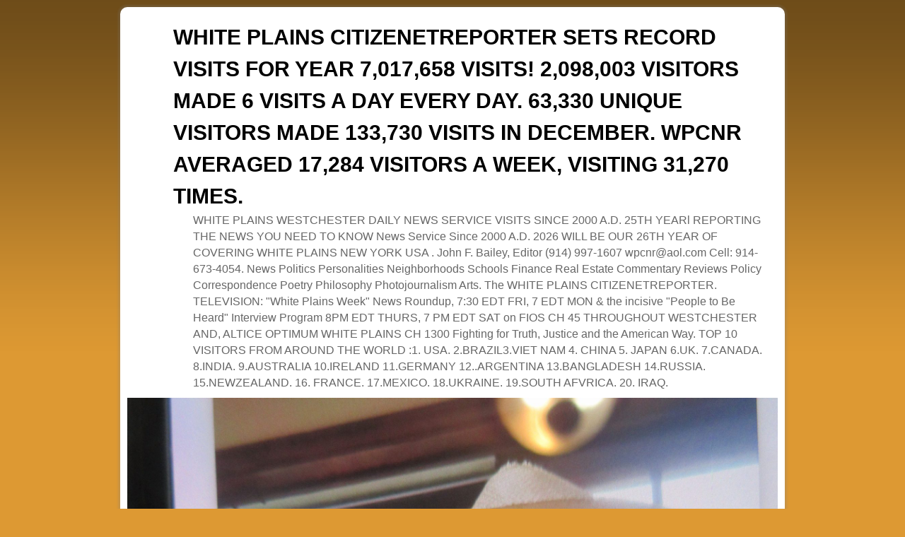

--- FILE ---
content_type: text/html; charset=UTF-8
request_url: https://whiteplainscnr.com/2004/05/18/
body_size: 48917
content:
<!DOCTYPE html>
<!--[if IE 7]>	<html id="ie7" lang="en-US"> <![endif]-->
<!--[if IE 8]>	<html id="ie8" lang="en-US"> <![endif]-->
<!--[if IE 9]>	<html id="ie9" lang="en-US"> <![endif]-->
<!--[if !(IE 6) | !(IE 7) | !(IE 8) ] | !(IE 9) ><!-->	<html lang="en-US"> <!--<![endif]-->
<head>
<meta charset="UTF-8" />
<meta name='viewport' content='width=device-width' />
<title>2004  May  18 | WHITE PLAINS CITIZENETREPORTER SETS RECORD VISITS FOR YEAR 7,017,658  VISITS! 2,098,003 VISITORS MADE 6 VISITS A DAY EVERY DAY.   63,330  UNIQUE VISITORS MADE 133,730 VISITS IN DECEMBER.  WPCNR AVERAGED 17,284 VISITORS A WEEK, VISITING 31,270 TIMES.</title>

<link rel="profile" href="http://gmpg.org/xfn/11" />
<link rel="pingback" href="https://whiteplainscnr.com/wp/xmlrpc.php" />
<!--[if lt IE 9]>
<script src="https://whiteplainscnr.com/wp/wp-content/themes/aspen/js/html5.js" type="text/javascript"></script>
<![endif]-->

<script type="text/javascript">var aspenIsStacked=true;var aspenThemeWidth=940;var aspenMenuThreshold=640;var aspenHideMenuBar=false;var aspenUseSuperfish=false;</script>
<meta name='robots' content='max-image-preview:large' />
<link rel="alternate" type="application/rss+xml" title="WHITE PLAINS CITIZENETREPORTER SETS RECORD VISITS FOR YEAR 7,017,658  VISITS! 2,098,003 VISITORS MADE 6 VISITS A DAY EVERY DAY.   63,330  UNIQUE VISITORS MADE 133,730 VISITS IN DECEMBER.  WPCNR AVERAGED 17,284 VISITORS A WEEK, VISITING 31,270 TIMES. &raquo; Feed" href="https://whiteplainscnr.com/feed/" />
<link rel="alternate" type="application/rss+xml" title="WHITE PLAINS CITIZENETREPORTER SETS RECORD VISITS FOR YEAR 7,017,658  VISITS! 2,098,003 VISITORS MADE 6 VISITS A DAY EVERY DAY.   63,330  UNIQUE VISITORS MADE 133,730 VISITS IN DECEMBER.  WPCNR AVERAGED 17,284 VISITORS A WEEK, VISITING 31,270 TIMES. &raquo; Comments Feed" href="https://whiteplainscnr.com/comments/feed/" />
<style id='wp-img-auto-sizes-contain-inline-css' type='text/css'>
img:is([sizes=auto i],[sizes^="auto," i]){contain-intrinsic-size:3000px 1500px}
/*# sourceURL=wp-img-auto-sizes-contain-inline-css */
</style>
<link rel='stylesheet' id='aspen-main-style-sheet-css' href='https://whiteplainscnr.com/wp/wp-content/themes/aspen/style.min.css?ver=1.0' type='text/css' media='all' />
<link rel='stylesheet' id='aspen-mobile-style-sheet-css' href='https://whiteplainscnr.com/wp/wp-content/themes/aspen/style-mobile.min.css?ver=1.0' type='text/css' media='all' />
<style id='wp-emoji-styles-inline-css' type='text/css'>

	img.wp-smiley, img.emoji {
		display: inline !important;
		border: none !important;
		box-shadow: none !important;
		height: 1em !important;
		width: 1em !important;
		margin: 0 0.07em !important;
		vertical-align: -0.1em !important;
		background: none !important;
		padding: 0 !important;
	}
/*# sourceURL=wp-emoji-styles-inline-css */
</style>
<style id='wp-block-library-inline-css' type='text/css'>
:root{--wp-block-synced-color:#7a00df;--wp-block-synced-color--rgb:122,0,223;--wp-bound-block-color:var(--wp-block-synced-color);--wp-editor-canvas-background:#ddd;--wp-admin-theme-color:#007cba;--wp-admin-theme-color--rgb:0,124,186;--wp-admin-theme-color-darker-10:#006ba1;--wp-admin-theme-color-darker-10--rgb:0,107,160.5;--wp-admin-theme-color-darker-20:#005a87;--wp-admin-theme-color-darker-20--rgb:0,90,135;--wp-admin-border-width-focus:2px}@media (min-resolution:192dpi){:root{--wp-admin-border-width-focus:1.5px}}.wp-element-button{cursor:pointer}:root .has-very-light-gray-background-color{background-color:#eee}:root .has-very-dark-gray-background-color{background-color:#313131}:root .has-very-light-gray-color{color:#eee}:root .has-very-dark-gray-color{color:#313131}:root .has-vivid-green-cyan-to-vivid-cyan-blue-gradient-background{background:linear-gradient(135deg,#00d084,#0693e3)}:root .has-purple-crush-gradient-background{background:linear-gradient(135deg,#34e2e4,#4721fb 50%,#ab1dfe)}:root .has-hazy-dawn-gradient-background{background:linear-gradient(135deg,#faaca8,#dad0ec)}:root .has-subdued-olive-gradient-background{background:linear-gradient(135deg,#fafae1,#67a671)}:root .has-atomic-cream-gradient-background{background:linear-gradient(135deg,#fdd79a,#004a59)}:root .has-nightshade-gradient-background{background:linear-gradient(135deg,#330968,#31cdcf)}:root .has-midnight-gradient-background{background:linear-gradient(135deg,#020381,#2874fc)}:root{--wp--preset--font-size--normal:16px;--wp--preset--font-size--huge:42px}.has-regular-font-size{font-size:1em}.has-larger-font-size{font-size:2.625em}.has-normal-font-size{font-size:var(--wp--preset--font-size--normal)}.has-huge-font-size{font-size:var(--wp--preset--font-size--huge)}.has-text-align-center{text-align:center}.has-text-align-left{text-align:left}.has-text-align-right{text-align:right}.has-fit-text{white-space:nowrap!important}#end-resizable-editor-section{display:none}.aligncenter{clear:both}.items-justified-left{justify-content:flex-start}.items-justified-center{justify-content:center}.items-justified-right{justify-content:flex-end}.items-justified-space-between{justify-content:space-between}.screen-reader-text{border:0;clip-path:inset(50%);height:1px;margin:-1px;overflow:hidden;padding:0;position:absolute;width:1px;word-wrap:normal!important}.screen-reader-text:focus{background-color:#ddd;clip-path:none;color:#444;display:block;font-size:1em;height:auto;left:5px;line-height:normal;padding:15px 23px 14px;text-decoration:none;top:5px;width:auto;z-index:100000}html :where(.has-border-color){border-style:solid}html :where([style*=border-top-color]){border-top-style:solid}html :where([style*=border-right-color]){border-right-style:solid}html :where([style*=border-bottom-color]){border-bottom-style:solid}html :where([style*=border-left-color]){border-left-style:solid}html :where([style*=border-width]){border-style:solid}html :where([style*=border-top-width]){border-top-style:solid}html :where([style*=border-right-width]){border-right-style:solid}html :where([style*=border-bottom-width]){border-bottom-style:solid}html :where([style*=border-left-width]){border-left-style:solid}html :where(img[class*=wp-image-]){height:auto;max-width:100%}:where(figure){margin:0 0 1em}html :where(.is-position-sticky){--wp-admin--admin-bar--position-offset:var(--wp-admin--admin-bar--height,0px)}@media screen and (max-width:600px){html :where(.is-position-sticky){--wp-admin--admin-bar--position-offset:0px}}

/*# sourceURL=wp-block-library-inline-css */
</style><style id='global-styles-inline-css' type='text/css'>
:root{--wp--preset--aspect-ratio--square: 1;--wp--preset--aspect-ratio--4-3: 4/3;--wp--preset--aspect-ratio--3-4: 3/4;--wp--preset--aspect-ratio--3-2: 3/2;--wp--preset--aspect-ratio--2-3: 2/3;--wp--preset--aspect-ratio--16-9: 16/9;--wp--preset--aspect-ratio--9-16: 9/16;--wp--preset--color--black: #000000;--wp--preset--color--cyan-bluish-gray: #abb8c3;--wp--preset--color--white: #ffffff;--wp--preset--color--pale-pink: #f78da7;--wp--preset--color--vivid-red: #cf2e2e;--wp--preset--color--luminous-vivid-orange: #ff6900;--wp--preset--color--luminous-vivid-amber: #fcb900;--wp--preset--color--light-green-cyan: #7bdcb5;--wp--preset--color--vivid-green-cyan: #00d084;--wp--preset--color--pale-cyan-blue: #8ed1fc;--wp--preset--color--vivid-cyan-blue: #0693e3;--wp--preset--color--vivid-purple: #9b51e0;--wp--preset--gradient--vivid-cyan-blue-to-vivid-purple: linear-gradient(135deg,rgb(6,147,227) 0%,rgb(155,81,224) 100%);--wp--preset--gradient--light-green-cyan-to-vivid-green-cyan: linear-gradient(135deg,rgb(122,220,180) 0%,rgb(0,208,130) 100%);--wp--preset--gradient--luminous-vivid-amber-to-luminous-vivid-orange: linear-gradient(135deg,rgb(252,185,0) 0%,rgb(255,105,0) 100%);--wp--preset--gradient--luminous-vivid-orange-to-vivid-red: linear-gradient(135deg,rgb(255,105,0) 0%,rgb(207,46,46) 100%);--wp--preset--gradient--very-light-gray-to-cyan-bluish-gray: linear-gradient(135deg,rgb(238,238,238) 0%,rgb(169,184,195) 100%);--wp--preset--gradient--cool-to-warm-spectrum: linear-gradient(135deg,rgb(74,234,220) 0%,rgb(151,120,209) 20%,rgb(207,42,186) 40%,rgb(238,44,130) 60%,rgb(251,105,98) 80%,rgb(254,248,76) 100%);--wp--preset--gradient--blush-light-purple: linear-gradient(135deg,rgb(255,206,236) 0%,rgb(152,150,240) 100%);--wp--preset--gradient--blush-bordeaux: linear-gradient(135deg,rgb(254,205,165) 0%,rgb(254,45,45) 50%,rgb(107,0,62) 100%);--wp--preset--gradient--luminous-dusk: linear-gradient(135deg,rgb(255,203,112) 0%,rgb(199,81,192) 50%,rgb(65,88,208) 100%);--wp--preset--gradient--pale-ocean: linear-gradient(135deg,rgb(255,245,203) 0%,rgb(182,227,212) 50%,rgb(51,167,181) 100%);--wp--preset--gradient--electric-grass: linear-gradient(135deg,rgb(202,248,128) 0%,rgb(113,206,126) 100%);--wp--preset--gradient--midnight: linear-gradient(135deg,rgb(2,3,129) 0%,rgb(40,116,252) 100%);--wp--preset--font-size--small: 13px;--wp--preset--font-size--medium: 20px;--wp--preset--font-size--large: 36px;--wp--preset--font-size--x-large: 42px;--wp--preset--spacing--20: 0.44rem;--wp--preset--spacing--30: 0.67rem;--wp--preset--spacing--40: 1rem;--wp--preset--spacing--50: 1.5rem;--wp--preset--spacing--60: 2.25rem;--wp--preset--spacing--70: 3.38rem;--wp--preset--spacing--80: 5.06rem;--wp--preset--shadow--natural: 6px 6px 9px rgba(0, 0, 0, 0.2);--wp--preset--shadow--deep: 12px 12px 50px rgba(0, 0, 0, 0.4);--wp--preset--shadow--sharp: 6px 6px 0px rgba(0, 0, 0, 0.2);--wp--preset--shadow--outlined: 6px 6px 0px -3px rgb(255, 255, 255), 6px 6px rgb(0, 0, 0);--wp--preset--shadow--crisp: 6px 6px 0px rgb(0, 0, 0);}:where(.is-layout-flex){gap: 0.5em;}:where(.is-layout-grid){gap: 0.5em;}body .is-layout-flex{display: flex;}.is-layout-flex{flex-wrap: wrap;align-items: center;}.is-layout-flex > :is(*, div){margin: 0;}body .is-layout-grid{display: grid;}.is-layout-grid > :is(*, div){margin: 0;}:where(.wp-block-columns.is-layout-flex){gap: 2em;}:where(.wp-block-columns.is-layout-grid){gap: 2em;}:where(.wp-block-post-template.is-layout-flex){gap: 1.25em;}:where(.wp-block-post-template.is-layout-grid){gap: 1.25em;}.has-black-color{color: var(--wp--preset--color--black) !important;}.has-cyan-bluish-gray-color{color: var(--wp--preset--color--cyan-bluish-gray) !important;}.has-white-color{color: var(--wp--preset--color--white) !important;}.has-pale-pink-color{color: var(--wp--preset--color--pale-pink) !important;}.has-vivid-red-color{color: var(--wp--preset--color--vivid-red) !important;}.has-luminous-vivid-orange-color{color: var(--wp--preset--color--luminous-vivid-orange) !important;}.has-luminous-vivid-amber-color{color: var(--wp--preset--color--luminous-vivid-amber) !important;}.has-light-green-cyan-color{color: var(--wp--preset--color--light-green-cyan) !important;}.has-vivid-green-cyan-color{color: var(--wp--preset--color--vivid-green-cyan) !important;}.has-pale-cyan-blue-color{color: var(--wp--preset--color--pale-cyan-blue) !important;}.has-vivid-cyan-blue-color{color: var(--wp--preset--color--vivid-cyan-blue) !important;}.has-vivid-purple-color{color: var(--wp--preset--color--vivid-purple) !important;}.has-black-background-color{background-color: var(--wp--preset--color--black) !important;}.has-cyan-bluish-gray-background-color{background-color: var(--wp--preset--color--cyan-bluish-gray) !important;}.has-white-background-color{background-color: var(--wp--preset--color--white) !important;}.has-pale-pink-background-color{background-color: var(--wp--preset--color--pale-pink) !important;}.has-vivid-red-background-color{background-color: var(--wp--preset--color--vivid-red) !important;}.has-luminous-vivid-orange-background-color{background-color: var(--wp--preset--color--luminous-vivid-orange) !important;}.has-luminous-vivid-amber-background-color{background-color: var(--wp--preset--color--luminous-vivid-amber) !important;}.has-light-green-cyan-background-color{background-color: var(--wp--preset--color--light-green-cyan) !important;}.has-vivid-green-cyan-background-color{background-color: var(--wp--preset--color--vivid-green-cyan) !important;}.has-pale-cyan-blue-background-color{background-color: var(--wp--preset--color--pale-cyan-blue) !important;}.has-vivid-cyan-blue-background-color{background-color: var(--wp--preset--color--vivid-cyan-blue) !important;}.has-vivid-purple-background-color{background-color: var(--wp--preset--color--vivid-purple) !important;}.has-black-border-color{border-color: var(--wp--preset--color--black) !important;}.has-cyan-bluish-gray-border-color{border-color: var(--wp--preset--color--cyan-bluish-gray) !important;}.has-white-border-color{border-color: var(--wp--preset--color--white) !important;}.has-pale-pink-border-color{border-color: var(--wp--preset--color--pale-pink) !important;}.has-vivid-red-border-color{border-color: var(--wp--preset--color--vivid-red) !important;}.has-luminous-vivid-orange-border-color{border-color: var(--wp--preset--color--luminous-vivid-orange) !important;}.has-luminous-vivid-amber-border-color{border-color: var(--wp--preset--color--luminous-vivid-amber) !important;}.has-light-green-cyan-border-color{border-color: var(--wp--preset--color--light-green-cyan) !important;}.has-vivid-green-cyan-border-color{border-color: var(--wp--preset--color--vivid-green-cyan) !important;}.has-pale-cyan-blue-border-color{border-color: var(--wp--preset--color--pale-cyan-blue) !important;}.has-vivid-cyan-blue-border-color{border-color: var(--wp--preset--color--vivid-cyan-blue) !important;}.has-vivid-purple-border-color{border-color: var(--wp--preset--color--vivid-purple) !important;}.has-vivid-cyan-blue-to-vivid-purple-gradient-background{background: var(--wp--preset--gradient--vivid-cyan-blue-to-vivid-purple) !important;}.has-light-green-cyan-to-vivid-green-cyan-gradient-background{background: var(--wp--preset--gradient--light-green-cyan-to-vivid-green-cyan) !important;}.has-luminous-vivid-amber-to-luminous-vivid-orange-gradient-background{background: var(--wp--preset--gradient--luminous-vivid-amber-to-luminous-vivid-orange) !important;}.has-luminous-vivid-orange-to-vivid-red-gradient-background{background: var(--wp--preset--gradient--luminous-vivid-orange-to-vivid-red) !important;}.has-very-light-gray-to-cyan-bluish-gray-gradient-background{background: var(--wp--preset--gradient--very-light-gray-to-cyan-bluish-gray) !important;}.has-cool-to-warm-spectrum-gradient-background{background: var(--wp--preset--gradient--cool-to-warm-spectrum) !important;}.has-blush-light-purple-gradient-background{background: var(--wp--preset--gradient--blush-light-purple) !important;}.has-blush-bordeaux-gradient-background{background: var(--wp--preset--gradient--blush-bordeaux) !important;}.has-luminous-dusk-gradient-background{background: var(--wp--preset--gradient--luminous-dusk) !important;}.has-pale-ocean-gradient-background{background: var(--wp--preset--gradient--pale-ocean) !important;}.has-electric-grass-gradient-background{background: var(--wp--preset--gradient--electric-grass) !important;}.has-midnight-gradient-background{background: var(--wp--preset--gradient--midnight) !important;}.has-small-font-size{font-size: var(--wp--preset--font-size--small) !important;}.has-medium-font-size{font-size: var(--wp--preset--font-size--medium) !important;}.has-large-font-size{font-size: var(--wp--preset--font-size--large) !important;}.has-x-large-font-size{font-size: var(--wp--preset--font-size--x-large) !important;}
/*# sourceURL=global-styles-inline-css */
</style>

<style id='classic-theme-styles-inline-css' type='text/css'>
/*! This file is auto-generated */
.wp-block-button__link{color:#fff;background-color:#32373c;border-radius:9999px;box-shadow:none;text-decoration:none;padding:calc(.667em + 2px) calc(1.333em + 2px);font-size:1.125em}.wp-block-file__button{background:#32373c;color:#fff;text-decoration:none}
/*# sourceURL=/wp-includes/css/classic-themes.min.css */
</style>
<script type="text/javascript" src="https://whiteplainscnr.com/wp/wp-includes/js/jquery/jquery.min.js?ver=3.7.1" id="jquery-core-js"></script>
<script type="text/javascript" src="https://whiteplainscnr.com/wp/wp-includes/js/jquery/jquery-migrate.min.js?ver=3.4.1" id="jquery-migrate-js"></script>
<script type="text/javascript" id="aspenJSLib-js-extra">
/* <![CDATA[ */
var aspen_menu_params = {"selector":"li:has(ul) \u003E a","selector_leaf":"li li li:not(:has(ul)) \u003E a"};
//# sourceURL=aspenJSLib-js-extra
/* ]]> */
</script>
<script type="text/javascript" src="https://whiteplainscnr.com/wp/wp-content/themes/aspen/js/aspenjslib.min.js?ver=1.0" id="aspenJSLib-js"></script>
<link rel="https://api.w.org/" href="https://whiteplainscnr.com/wp-json/" /><link rel="EditURI" type="application/rsd+xml" title="RSD" href="https://whiteplainscnr.com/wp/xmlrpc.php?rsd" />
<meta name="generator" content="WordPress 6.9" />
<!-- Analytics by WP-Statistics v13.1.3 - https://wp-statistics.com/ -->

<!-- This site is using Aspen 1.0 (57) subtheme: Orange -->
<style type="text/css">
/* Aspen styles - Version 57 */
a {color:#000000;}
a:visited {color:#000000;}
a:hover {color:#EA7521;}
.entry-title a {color:#000000;}
.entry-title a:visited {color:#000000;}
.entry-meta a, .entry-utility a {color:#AE927D;}
.entry-meta a:visited, .entry-utility a:visited {color:#AE927D;}
.entry-meta a:hover, .entry-utility a:hover {color:#EA7521;}
.widget-area a {color:#000000;}
.widget-area a:visited {color:#000000;}
.widget-area a:hover {color:#EA7521;}
#wrapper, #branding, #colophon, .commentlist li.comment, #respond, #primary-widget-area,#right-widget-area,#left-widget-area,.sidebar_top,.sidebar_bottom,.sidebar_extra,#first,#second,#third,#fourth,.mobile_widget_area {-moz-border-radius: 10px; -webkit-border-radius: 10px; border-radius: 10px;}
#sidebar_wrap_right.right-1-col,#sidebar_wrap_right.right-2-col,#sidebar_wrap_right.right-2-col-bottom,
#sidebar_wrap_left.left-1-col,#sidebar_wrap_left.left-2-col,#sidebar_wrap_left.left-2-col-bottom,#sidebar_wrap_left,#sidebar_wrap_right
{-moz-border-radius: 10px; -webkit-border-radius: 10px; border-radius: 10px;}
.commentlist li.comment .comment-meta {-moz-border-radius-topleft: 7px; -moz-border-radius-topright: 7px;
 -webkit-border-top-left-radius: 7px; -webkit-border-top-right-radius: 7px; border-top-left-radius: 7px; border-top-right-radius: 7px;}
#access {-moz-border-radius-bottomleft: 7px; -moz-border-radius-bottomright: 7px;
 -webkit-border-bottom-left-radius: 7px; -webkit-border-bottom-right-radius: 7px;border-bottom-left-radius: 7px; border-bottom-right-radius: 7px;}
#access2 {-moz-border-radius-topleft: 7px; -moz-border-radius-topright: 7px;
 -webkit-border-top-left-radius: 7px; -webkit-border-top-right-radius: 7px;border-top-left-radius: 7px; border-top-right-radius: 7px;}
body {background-image: url(/wp/wp-content/themes/aspen/images/gr.png); background-attachment: scroll; background-repeat: repeat-x;}
#wrapper {-webkit-box-shadow: 0 0 3px 3px rgba(0,0,0,0.25); -moz-box-shadow: 0 0 3px 3px rgba(0,0,0,0.25); box-shadow: 0 0 3px 3px rgba(127,127,127,0.25);}
#wrapper{max-width:940px;}
#wrapper {padding: 10px;}
#primary-widget-area,.mobile_widget_area {background-color:#EBEBEB;}
#primary-widget-area,.mobile_widget_area{margin-bottom:10px;}
#right-widget-area {background-color:#FFFFFF;}
#right-widget-area{margin-bottom:10px;}
#left-widget-area {background-color:#EBEBEB;}
#left-widget-area{margin-bottom:10px;}
.sidebar_top {background-color:#FFFFFF;}
.sidebar_top{margin-bottom:10px;}
.sidebar_bottom {background-color:#FFFFFF;}
.widget{margin-bottom:10px;}
.sidebar_top,.sidebar_extra {margin-left: 5.000%;margin-right: 5.000%;}
.sidebar_bottom {margin-left: 5.000%;margin-right: 5.000%;}
.widget-area {padding: 10px 10px 0px 10px;}
.widget {margin-bottom: 10px;}
#container_wrap.right-1-col{width:75.000%;} #sidebar_wrap_right.right-1-col{width:25.000%;}
#container_wrap.right-2-col,#container_wrap.right-2-col-bottom{width:67.000%;} #sidebar_wrap_right.right-2-col,#sidebar_wrap_right.right-2-col-bottom{width:33.000%;}
#container_wrap.left-1-col{width:75.000%;} #sidebar_wrap_left.left-1-col{width:25.000%;}
#container_wrap.left-2-col,#container_wrap.left-2-col-bottom{width:67.000%;} #sidebar_wrap_left.left-2-col,#sidebar_wrap_left.left-2-col-bottom{width:33.000%;}
#container_wrap{width:66.000%;} #sidebar_wrap_left{width:17.000%;} #sidebar_wrap_right{width:17.000%;}
#sidebar_wrap_2_left_left, #sidebar_wrap_2_right_left {width:54.000%;margin-right:1%;}
#sidebar_wrap_2_left_right, #sidebar_wrap_2_right_right {width:45.000%;}
body {padding: 10px 10px 10px 10px; }
#main {padding: 0px 0 0 0;}
#site-title {font-size:250.000%;}
#site-description {font-size:133.000%;}
#colophon { border-top: 4px solid #EA7521;  }
#nav-bottom-menu, #nav-top-menu {min-height:38px;}
.menu_bar a {line-height:38px !important;}
.menu_bar ul ul a {line-height:18px !important;}
.menu_bar ul ul {top:38px;}
.menu_bar, .menu_bar a,.menu_bar a:visited,.mobile_menu_bar a {color:#E8E8E8;}
.menu_bar li:hover > a, .menu_bar a:focus {background-color:#FF8024;}
.menu_bar li:hover > a, .menu_bar a:focus {color:#FFFFFF;}
.menu_bar ul ul a {background-color:#CC661C;}
.menu_bar ul ul a,.menu_bar ul ul a:visited {color:#E8E8E8;}
.menu_bar ul ul :hover > a {background-color:#FF8024;}
.menu_bar ul ul :hover > a {color:#FFFFFF;}
.menu_bar, .mobile_menu_bar {background-color:#EA7521;}
.menu_bar {font-size:120%;}
#infobar {padding-top:5px;}
#infobar {padding-bottom:5px;}
#infobar {font-size:110%;}
.mobile-menu-link {border-color:#E8E8E8;}
.menu-vertical {clear:both;background:transparent;margin:0;width:100% !important;overflow:hidden !important;border-bottom:3px solid #E8E8E8;border-top:1px solid #E8E8E8;}
.menu-vertical ul {margin: 0 !important; padding: 0 !important; list-style-type: none !important;  list-style-image:none !important;font-family: inherit;}
.menu-vertical li a, .menu-vertical a:visited {color: #E8E8E8 !important;  background-color: #EA7521 !important;
 display: block !important; padding: 5px 10px !important; text-decoration: none !important;
 border-top:2px solid #E8E8E8;}
.menu-vertical a:hover,.menu-vertical a:focus {color: #FFFFFF !important; background-color: #FF8024 !important;text-decoration: none !important;}
.menu-vertical ul ul li { margin: 0 !important; }
.menu-vertical ul ul a {color: #E8E8E8 !important; background-color: #EA7521 !important;
 display: block !important; padding: 4px 5px 4px 25px !important; text-decoration: none !important;border:0;
 border-top:1px solid #E8E8E8;}
.menu-vertical ul ul a:hover {color: #FFFFFF !important; background-color: #FF8024 !important; text-decoration: none !important;}
.menu-vertical ul ul ul a {padding: 4px 5px 4px 35px !important;}
.menu-vertical ul ul ul ul a {padding: 4px 5px 4px 45px !important;}
.menu-vertical ul ul ul ul ul a {padding: 4px 5px 4px 55px !important;}
.menu_bar .current_page_item > a, .menu_bar .current-menu-item > a, .menu_bar .current-cat > a, .menu_bar .current_page_ancestor > a,.menu-vertical .current_page_item > a, .menu-vertical .current-menu-item > a, .menu-vertical  .current-cat > a, .menu-vertical  .current_page_ancestor > a {color:#FFFFFF !important;}
#content {font-size:120%;}
#content .entry-title {font-size:140%;}
#colophon {font-size:100%;}
.entry-title {border-bottom: 1px solid #EA7521;}
.entry-content,.entry-summary {padding-top:1.500em;}
#content p,#content ul,#content ol {margin-bottom:1.500em;}
#content, .entry-content h1, .entry-content h2 {color:#444444;}
#content h1, #content h2, #content h3, #content h4, #content h5, #content h6, #content dt, #content th,
h1, h2, h3, h4, h5, h6,.entry-author-info h2 {color:#EA7521;}
#content h1.entry-title {color:#EA7521;}
#content img,#author-avatar img,#content img[class*="wp-image-"],img.avatar {-webkit-box-shadow:0 1px 2px #bbb;-moz-box-shadow:0 1px 2px #bbb;box-shadow:0 1px 2px #bbb;}
.wp-caption p.wp-caption-text, #content .gallery .gallery-caption,.entry-attachment .entry-caption {color:#333333;}
.home .sticky, #entry-author-info, #container.page-with-posts .sticky, #container.index-posts .sticky {background-color:#FFDEAD;}
#content .entry-format {color:#BF5F1B;}
.entry-meta, .entry-content label, .entry-utility {color:#888888;}
body {font-size:12px;}
body {font-family:Arial,Helvetica,sans-serif;}
h3#comments-title,h3#reply-title,.menu_bar,.mobile_menu_bar,
#author-info,#infobar,#nav-above, #nav-below,#cancel-comment-reply-link,.form-allowed-tags,
#site-info,#site-title,#wp-calendar,#comments-title,.comment-meta,.comment-body tr th,.comment-body thead th,
.entry-content label,.entry-content tr th,.entry-content thead th,.entry-format,.entry-meta,.entry-title,
.entry-utility,#respond label,.navigation,.page-title,.pingback p,.reply,.widget-title,
.wp-caption-text,input[type=submit] {font-family:Arial,Helvetica,sans-serif;}
body {background-color:#C9651C;}
body {color:#444444;}
#wrapper {background-color:#FFFFFF;}
#main {background-color:#FFFFFF;}
#container {background-color:transparent;}
#content {background-color:#FFFFFF;}
#content p {padding-left:15px;}, #content .post {border-top: 1px dotted #DBD2C4;border-bottom: 1px dotted #C4BCB0;margin-bottom:10px;}
#branding {margin-bottom:-1px}
#colophon {background-color:#E8E8E8;}
hr {background-color:#EA7521;}
input, textarea, ins, pre {background-color:#F0F0F0;}
.widget {color:#404040;}
.widget-title, .widget_search label, #wp-calendar caption {color: #222222;}
.widget-title{font-size:130%;margin-bottom:8px;border-bottom: 1px dotted #C4BCB0;}
#site-title a {color:#000000;}
#site-description {color:#666666;}
/* Aspen Mobile Device Options */
@media only screen and (max-width:768px) and (orientation:portrait) {
}
@media only screen and (max-width:640px) {
}
@media only screen and (max-width: 580px) {
}

/* end Aspen CSS */
</style> <!-- end of main options style section -->


<!--[if lte IE 8]>
<style type="text/css" media="screen">
#content img.size-thumbnail,#content img.size-medium,#content img.size-large,#content img.size-full,#content img.attachment-thumbnail,
#content img.wp-post-image,img.avatar,.format-chat img.format-chat-icon,
#wrapper,#branding,#colophon,#content, #content .post,
#primary-widget-area,#right-widget-area,#left-widget-area,.sidebar_top,.sidebar_bottom,.sidebar_extra,
#first,#second,#third,#fourth,
#commentform input:focus,#commentform textarea:focus,#respond input#submit {
	behavior: url(https://whiteplainscnr.com/wp/wp-content/themes/aspen/js/PIE/PIE.php) !important; position:relative;
}
</style>
<![endif]-->

<!-- End of Aspen options -->
<style type="text/css">.recentcomments a{display:inline !important;padding:0 !important;margin:0 !important;}</style><style type="text/css" id="custom-background-css">
body.custom-background { background-color: #dd9933; }
</style>
	</head>

<body class="archive date custom-background wp-theme-aspen not-logged-in ">
<a href="#page-bottom" id="page-top">&darr;</a> <!-- add custom CSS to use this page-bottom link -->
<div id="wrapper" class="hfeed">
	<header id="branding" role="banner">
	    <div id="site-logo"></div>
	    <div id="site-logo-link" onclick="location.href='https://whiteplainscnr.com/';"></div>

	    <hgroup class="title-description">
	    	<h1 id="site-title"><span><a href="https://whiteplainscnr.com/" title="WHITE PLAINS CITIZENETREPORTER SETS RECORD VISITS FOR YEAR 7,017,658  VISITS! 2,098,003 VISITORS MADE 6 VISITS A DAY EVERY DAY.   63,330  UNIQUE VISITORS MADE 133,730 VISITS IN DECEMBER.  WPCNR AVERAGED 17,284 VISITORS A WEEK, VISITING 31,270 TIMES." rel="home">WHITE PLAINS CITIZENETREPORTER SETS RECORD VISITS FOR YEAR 7,017,658  VISITS! 2,098,003 VISITORS MADE 6 VISITS A DAY EVERY DAY.   63,330  UNIQUE VISITORS MADE 133,730 VISITS IN DECEMBER.  WPCNR AVERAGED 17,284 VISITORS A WEEK, VISITING 31,270 TIMES.</a></span></h1>
			<h2 id="site-description"> WHITE PLAINS WESTCHESTER DAILY NEWS SERVICE VISITS SINCE 2000 A.D. 25TH YEARl REPORTING THE NEWS YOU NEED TO KNOW News Service Since 2000 A.D. 2026 WILL BE OUR 26TH YEAR OF COVERING WHITE PLAINS NEW YORK USA . John F. Bailey, Editor (914) 997-1607 wpcnr@aol.com Cell: 914-673-4054.  News Politics Personalities Neighborhoods Schools Finance Real Estate Commentary Reviews Policy Correspondence Poetry Philosophy Photojournalism Arts. The WHITE PLAINS CITIZENETREPORTER.  TELEVISION:  &quot;White Plains Week&quot;  News Roundup, 7:30 EDT FRI, 7 EDT MON &amp;  the incisive &quot;People to Be Heard&quot; Interview Program 8PM EDT THURS, 7 PM EDT SAT on FIOS CH 45 THROUGHOUT WESTCHESTER AND, ALTICE OPTIMUM WHITE PLAINS CH 1300 Fighting for Truth, Justice and the American Way.  TOP 10 VISITORS FROM AROUND THE WORLD  :1. USA. 2.BRAZIL3.VIET NAM 4. CHINA 5. JAPAN  6.UK. 7.CANADA. 8.INDIA. 9.AUSTRALIA 10.IRELAND 11.GERMANY 12..ARGENTINA 13.BANGLADESH 14.RUSSIA. 15.NEWZEALAND. 16. FRANCE. 17.MEXICO. 18.UKRAINE. 19.SOUTH AFVRICA. 20. IRAQ.</h2>
	    </hgroup>

		<div id="header_image">
			<img src="https://whiteplainscnr.com/wp/wp-content/uploads/2022/06/IMG_5356-scaled.jpg" width="940" height="188" alt="WHITE PLAINS CITIZENETREPORTER SETS RECORD VISITS FOR YEAR 7,017,658  VISITS! 2,098,003 VISITORS MADE 6 VISITS A DAY EVERY DAY.   63,330  UNIQUE VISITORS MADE 133,730 VISITS IN DECEMBER.  WPCNR AVERAGED 17,284 VISITORS A WEEK, VISITING 31,270 TIMES." />
		</div><!-- #header_image -->
	</header><!-- #branding -->
<div id="mobile-bottom-nav" class="mobile_menu_bar" style="padding:5px 10px 5px 10px;clear:both;">
    <div style="margin-bottom:20px;">
<span style="float:left;margin-left:15px;">
    <a href="https://whiteplainscnr.com/" title="WHITE PLAINS CITIZENETREPORTER SETS RECORD VISITS FOR YEAR 7,017,658  VISITS! 2,098,003 VISITORS MADE 6 VISITS A DAY EVERY DAY.   63,330  UNIQUE VISITORS MADE 133,730 VISITS IN DECEMBER.  WPCNR AVERAGED 17,284 VISITORS A WEEK, VISITING 31,270 TIMES." rel="home">Home</a></span>
    <span class="mobile-menu-link"><a href="javascript:void(null);" onclick="aspen_ToggleMenu(document.getElementById('nav-bottom-menu'), this, 'Menu &darr;', 'Menu &uarr;')">Menu &darr;</a></span></div>
</div>
		<div id="nav-bottom-menu"><nav id="access" class="menu_bar" role="navigation">
		<div class="skip-link"><a class="assistive-text" href="#content" title="">Skip to primary content</a></div>
			<div class="skip-link"><a class="assistive-text" href="#primary" title="">Skip to secondary content</a></div>
<div class="menu"><ul>
<li ><a href="https://whiteplainscnr.com/">Home</a></li><li class="page_item page-item-66389"><a href="https://whiteplainscnr.com/january-13/">JANUARY 13</a></li>
<li class="page_item page-item-66387"><a href="https://whiteplainscnr.com/january-13-amercas-health-defenses-continue-to-weaken-your-local-epidemiologist/">JANUARY 13&#8211; AMERCA&#8217;S HEALTH DEFENSES CONTINUE TO WEAKEN: YOUR LOCAL EPIDEMIOLOGIST</a></li>
<li class="page_item page-item-66417"><a href="https://whiteplainscnr.com/january-15-special-children-want-to-be-accepted-too/">JANUARY 15&#8211; SPECIAL CHILDREN WANT TO BE ACCEPTED, TOO</a></li>
<li class="page_item page-item-66419"><a href="https://whiteplainscnr.com/january-15-the-effects-of-cutting-health-care-subsidies-from-your-local-epidemiologist/">JANUARY 15&#8211;THE EFFECTS OF CUTTING HEALTH CARE SUBSIDIES FROM YOUR LOCAL EPIDEMIOLOGIST</a></li>
<li class="page_item page-item-66324"><a href="https://whiteplainscnr.com/january-3-2026-senator-gillebrand-calls-president-trump-on-the-carpet/">JANUARY 3, 2026&#8211;SENATOR GILLEBRAND CALLS PRESIDENT TRUMP ON THE CARPET</a></li>
</ul></div>
		</nav></div><!-- #access -->
	<div id="infobar">
<span id="breadcrumbs"><span class="crumbs"><a href="https://whiteplainscnr.com/">Home</a>&rarr;Published <a href="https://whiteplainscnr.com/2004/">2004</a> &rarr; <a href="https://whiteplainscnr.com/2004/05/">May</a> &rarr; <span class="bcur-page">18</span></span></span>    <span class='infobar_right'>
<span id="infobar_paginate"></span>
    </span></div><div class="aspen-clear"></div><!-- #infobar -->
	<div id="main">
		<div id="container_wrap" class="container-archive equal_height one-column">
		<section id="container">
		    <div id="content" role="main">


			<header class="page-header">
			    <h1 class="page-title archive-title"><span class="archive-title-label">
Daily Archives: </span><span>May 18, 2004</span>			    </h1>
			</header>

    <article id="post-2469" class="content-default post-odd post-order-1 post-2469 post type-post status-publish format-standard hentry">
	<header class="entry-header">
		<hgroup class="entry-hdr"><h2 class="entry-title">	<a href="https://whiteplainscnr.com/2004/05/18/" title="Permalink to District Voters Pass 143.8 Million Budget by 3 to 1. It&#8217;s Trataros, Tompkins!" rel="bookmark">District Voters Pass 143.8 Million Budget by 3 to 1. It&#8217;s Trataros, Tompkins!</a>
</h2></hgroup>

	    <div class="entry-meta">
			<div >
			<span class="sep">Posted on </span><a href="https://whiteplainscnr.com/2004/05/18/" title="11:15 pm" rel="bookmark"><time class="entry-date" datetime="2004-05-18T23:15:20-04:00" pubdate>May 18, 2004</time></a><span class="by-author"> <span class="sep"> by </span> <span class="author vcard"><a class="url fn n" href="https://whiteplainscnr.com/author/jfbailey/" title="View all posts by John Bailey" rel="author">John Bailey</a></span></span>
			</div><!-- .entry-meta-icons -->	    </div><!-- .entry-meta -->
	</header><!-- .entry-header -->

	    <div class="entry-summary"> <!-- EXCERPT -->
<p>Hits: 0WPCNR SCHOOL DAYS. By John F. Bailey. May 18, 2004: White Plains voters passed the 2004-2005 School Budget of $143.8 Million Tuesday with 1,024 voting for and 305 against, a drop of approximately 700 voters in turnout from last &hellip; <a class="more-link" href="https://whiteplainscnr.com/2004/05/18/">Continue reading <span class="meta-nav">&rarr;</span></a></p>
	    </div><!-- .entry-summary -->

	    <footer class="entry-utility">
<div >
			<span class="cat-links">
<span class="entry-utility-prep entry-utility-prep-cat-links">Posted in</span> Uncategorized			</span>
	</div><!-- .entry-meta-icons -->
	    </footer><!-- #entry-utility -->
	</article><!-- #post-2469 -->
    <article id="post-2468" class="content-default post-even post-order-2 post-2468 post type-post status-publish format-standard hentry">
	<header class="entry-header">
		<hgroup class="entry-hdr"><h2 class="entry-title">	<a href="https://whiteplainscnr.com/2004/05/18/" title="Permalink to Goodbye, Mr. Gretsas! Who Will Fill the Big Man&#8217;s Shoes?" rel="bookmark">Goodbye, Mr. Gretsas! Who Will Fill the Big Man&#8217;s Shoes?</a>
</h2></hgroup>

	    <div class="entry-meta">
			<div >
			<span class="sep">Posted on </span><a href="https://whiteplainscnr.com/2004/05/18/" title="9:06 pm" rel="bookmark"><time class="entry-date" datetime="2004-05-18T21:06:54-04:00" pubdate>May 18, 2004</time></a><span class="by-author"> <span class="sep"> by </span> <span class="author vcard"><a class="url fn n" href="https://whiteplainscnr.com/author/jfbailey/" title="View all posts by John Bailey" rel="author">John Bailey</a></span></span>
			</div><!-- .entry-meta-icons -->	    </div><!-- .entry-meta -->
	</header><!-- .entry-header -->

	    <div class="entry-summary"> <!-- EXCERPT -->
<p>Hits: 0WPCNR WHITE PLAINS VOICE. May 18, 2004: Fort Lauderdale has picked off White Plains&#8217; mover and shaker, the indefatigable, intense fast-moving, hard-driving George Gretsas as their City Manager. Now, with 19 months left in Mayor Delfino&#8217;s current term, who &hellip; <a class="more-link" href="https://whiteplainscnr.com/2004/05/18/">Continue reading <span class="meta-nav">&rarr;</span></a></p>
	    </div><!-- .entry-summary -->

	    <footer class="entry-utility">
<div >
			<span class="cat-links">
<span class="entry-utility-prep entry-utility-prep-cat-links">Posted in</span> Uncategorized			</span>
	</div><!-- .entry-meta-icons -->
	    </footer><!-- #entry-utility -->
	</article><!-- #post-2468 -->
    <article id="post-2467" class="content-default post-odd post-order-3 post-2467 post type-post status-publish format-standard hentry">
	<header class="entry-header">
		<hgroup class="entry-hdr"><h2 class="entry-title">	<a href="https://whiteplainscnr.com/2004/05/18/" title="Permalink to You&#8217;re Hired! F.L. Votes George Gretsas to be Their New City Manager" rel="bookmark">You&#8217;re Hired! F.L. Votes George Gretsas to be Their New City Manager</a>
</h2></hgroup>

	    <div class="entry-meta">
			<div >
			<span class="sep">Posted on </span><a href="https://whiteplainscnr.com/2004/05/18/" title="8:41 pm" rel="bookmark"><time class="entry-date" datetime="2004-05-18T20:41:47-04:00" pubdate>May 18, 2004</time></a><span class="by-author"> <span class="sep"> by </span> <span class="author vcard"><a class="url fn n" href="https://whiteplainscnr.com/author/jfbailey/" title="View all posts by John Bailey" rel="author">John Bailey</a></span></span>
			</div><!-- .entry-meta-icons -->	    </div><!-- .entry-meta -->
	</header><!-- .entry-header -->

	    <div class="entry-summary"> <!-- EXCERPT -->
<p>Hits: 0WPCNR CITY HALL CIRCUIT. By John F. Bailey. May 18, 2004, UPDATED 11:15 P.M. E.D.T.: The Fort Lauderdale (Florida) City Commission made it official tonight and voting on a consent agenda, approved White Plains own George Gretsas as their &hellip; <a class="more-link" href="https://whiteplainscnr.com/2004/05/18/">Continue reading <span class="meta-nav">&rarr;</span></a></p>
	    </div><!-- .entry-summary -->

	    <footer class="entry-utility">
<div >
			<span class="cat-links">
<span class="entry-utility-prep entry-utility-prep-cat-links">Posted in</span> Uncategorized			</span>
	</div><!-- .entry-meta-icons -->
	    </footer><!-- #entry-utility -->
	</article><!-- #post-2467 -->
    <article id="post-2466" class="content-default post-even post-order-4 post-2466 post type-post status-publish format-standard hentry">
	<header class="entry-header">
		<hgroup class="entry-hdr"><h2 class="entry-title">	<a href="https://whiteplainscnr.com/2004/05/18/" title="Permalink to F. L. City  Commission Gives Gretsas 5-0 Vote of Confidence for City Manager" rel="bookmark">F. L. City  Commission Gives Gretsas 5-0 Vote of Confidence for City Manager</a>
</h2></hgroup>

	    <div class="entry-meta">
			<div >
			<span class="sep">Posted on </span><a href="https://whiteplainscnr.com/2004/05/18/" title="2:29 pm" rel="bookmark"><time class="entry-date" datetime="2004-05-18T14:29:55-04:00" pubdate>May 18, 2004</time></a><span class="by-author"> <span class="sep"> by </span> <span class="author vcard"><a class="url fn n" href="https://whiteplainscnr.com/author/jfbailey/" title="View all posts by John Bailey" rel="author">John Bailey</a></span></span>
			</div><!-- .entry-meta-icons -->	    </div><!-- .entry-meta -->
	</header><!-- .entry-header -->

	    <div class="entry-summary"> <!-- EXCERPT -->
<p>Hits: 0WPCNR CITY HALL CIRCUIT. By John F. Bailey. May 18, 2004; UPDATED May 19, 2004 11:30 A.M. E.D.T.: The Fort Lauderdale City Commission voted 5-0 at approximately 2:06 PM Tuesday to support George Gretsas, White Plains Executive Officer, for &hellip; <a class="more-link" href="https://whiteplainscnr.com/2004/05/18/">Continue reading <span class="meta-nav">&rarr;</span></a></p>
	    </div><!-- .entry-summary -->

	    <footer class="entry-utility">
<div >
			<span class="cat-links">
<span class="entry-utility-prep entry-utility-prep-cat-links">Posted in</span> Uncategorized			</span>
	</div><!-- .entry-meta-icons -->
	    </footer><!-- #entry-utility -->
	</article><!-- #post-2466 -->
    <article id="post-2464" class="content-default post-odd post-order-5 post-2464 post type-post status-publish format-standard hentry">
	<header class="entry-header">
		<hgroup class="entry-hdr"><h2 class="entry-title">	<a href="https://whiteplainscnr.com/2004/05/18/" title="Permalink to Fort Lauderdale City Commission Meets Today at 1:30 P.M. to Discuss City Manager" rel="bookmark">Fort Lauderdale City Commission Meets Today at 1:30 P.M. to Discuss City Manager</a>
</h2></hgroup>

	    <div class="entry-meta">
			<div >
			<span class="sep">Posted on </span><a href="https://whiteplainscnr.com/2004/05/18/" title="10:43 am" rel="bookmark"><time class="entry-date" datetime="2004-05-18T10:43:01-04:00" pubdate>May 18, 2004</time></a><span class="by-author"> <span class="sep"> by </span> <span class="author vcard"><a class="url fn n" href="https://whiteplainscnr.com/author/jfbailey/" title="View all posts by John Bailey" rel="author">John Bailey</a></span></span>
			</div><!-- .entry-meta-icons -->	    </div><!-- .entry-meta -->
	</header><!-- .entry-header -->

	    <div class="entry-summary"> <!-- EXCERPT -->
<p>Hits: 0WPCNR CITY HALL CIRCUIT. May 18, 2004: The Fort Lauderdale City Commission meets today in &#8220;The Venice of America,&#8221; and according to their agenda will discuss the City Manager position,&nbsp; for which White Plains&#8217; Executive Officer, George Gretsas, is &hellip; <a class="more-link" href="https://whiteplainscnr.com/2004/05/18/">Continue reading <span class="meta-nav">&rarr;</span></a></p>
	    </div><!-- .entry-summary -->

	    <footer class="entry-utility">
<div >
			<span class="cat-links">
<span class="entry-utility-prep entry-utility-prep-cat-links">Posted in</span> Uncategorized			</span>
	</div><!-- .entry-meta-icons -->
	    </footer><!-- #entry-utility -->
	</article><!-- #post-2464 -->
    <article id="post-2463" class="content-default post-even post-order-6 post-2463 post type-post status-publish format-standard hentry">
	<header class="entry-header">
		<hgroup class="entry-hdr"><h2 class="entry-title">	<a href="https://whiteplainscnr.com/2004/05/18/" title="Permalink to School Budget, Board Elections Today at noon to 9." rel="bookmark">School Budget, Board Elections Today at noon to 9.</a>
</h2></hgroup>

	    <div class="entry-meta">
			<div >
			<span class="sep">Posted on </span><a href="https://whiteplainscnr.com/2004/05/18/" title="10:39 am" rel="bookmark"><time class="entry-date" datetime="2004-05-18T10:39:23-04:00" pubdate>May 18, 2004</time></a><span class="by-author"> <span class="sep"> by </span> <span class="author vcard"><a class="url fn n" href="https://whiteplainscnr.com/author/jfbailey/" title="View all posts by John Bailey" rel="author">John Bailey</a></span></span>
			</div><!-- .entry-meta-icons -->	    </div><!-- .entry-meta -->
	</header><!-- .entry-header -->

	    <div class="entry-summary"> <!-- EXCERPT -->
<p>Hits: 0WPCNR SCHOOL DAYS. May 18, 2004: The 2004 School Budget and School Board Elections will take place today at six polling places around the city, in which residents will either approve or decline the proposed $143.9 Million School Budget, &hellip; <a class="more-link" href="https://whiteplainscnr.com/2004/05/18/">Continue reading <span class="meta-nav">&rarr;</span></a></p>
	    </div><!-- .entry-summary -->

	    <footer class="entry-utility">
<div >
			<span class="cat-links">
<span class="entry-utility-prep entry-utility-prep-cat-links">Posted in</span> Uncategorized			</span>
	</div><!-- .entry-meta-icons -->
	    </footer><!-- #entry-utility -->
	</article><!-- #post-2463 -->

		</div><!-- #content -->
		</section><!-- #container -->
	    </div><!-- #container_wrap -->

    </div><!-- #main -->
	<footer id="colophon" role="contentinfo">
	  <div>

    <div id="sidebar_wrap_footer" class="one">
	<div class='widget-in-footer'><div id="first" class="widget-area" role="complementary">
		<aside id="text-3" class="widget widget_text">			<div class="textwidget"><a href="http://hostmatters.com"><img src="http://whiteplainscnr.com/wp/wp-content/uploads/2013/06/button_hm2.gif" border="0" alt="Proud to be hosted by Hosting Matters" /></a></div>
		</aside>	</div></div><!-- #first .widget-area -->
	
	
		    </div><!-- #sidebar_wrap_footer -->
	    <div id="site-ig-wrap">
		<span id="site-info">
	    &copy; 2026 - <a href="https://whiteplainscnr.com/" title="WHITE PLAINS CITIZENETREPORTER SETS RECORD VISITS FOR YEAR 7,017,658  VISITS! 2,098,003 VISITORS MADE 6 VISITS A DAY EVERY DAY.   63,330  UNIQUE VISITORS MADE 133,730 VISITS IN DECEMBER.  WPCNR AVERAGED 17,284 VISITORS A WEEK, VISITING 31,270 TIMES." rel="home">WHITE PLAINS CITIZENETREPORTER SETS RECORD VISITS FOR YEAR 7,017,658  VISITS! 2,098,003 VISITORS MADE 6 VISITS A DAY EVERY DAY.   63,330  UNIQUE VISITORS MADE 133,730 VISITS IN DECEMBER.  WPCNR AVERAGED 17,284 VISITORS A WEEK, VISITING 31,270 TIMES.</a>
	    </span> <!-- #site-info -->
	    <span id="site-generator">
		<a href="http://wordpress.org/" title="wordpress.org" rel="generator" target="_blank">Proudly powered by WordPress</a>&nbsp;
Aspen by <a href="http://aspentheme.com" target="_blank" title="http://aspentheme.com">WP Weaver</a>
   	    </span> <!-- #site-generator -->
	    </div><!-- #site-ig-wrap -->
	    <div class="aspen-clear"></div>
	  </div>
	</footer><!-- #colophon -->
</div><!-- #wrapper -->
<a href="#page-top" id="page-bottom">&uarr;</a>
<div id="aspen-final" class="aspen-final-normal"><script type="speculationrules">
{"prefetch":[{"source":"document","where":{"and":[{"href_matches":"/*"},{"not":{"href_matches":["/wp/wp-*.php","/wp/wp-admin/*","/wp/wp-content/uploads/*","/wp/wp-content/*","/wp/wp-content/plugins/*","/wp/wp-content/themes/aspen/*","/*\\?(.+)"]}},{"not":{"selector_matches":"a[rel~=\"nofollow\"]"}},{"not":{"selector_matches":".no-prefetch, .no-prefetch a"}}]},"eagerness":"conservative"}]}
</script>
<script id="wp-emoji-settings" type="application/json">
{"baseUrl":"https://s.w.org/images/core/emoji/17.0.2/72x72/","ext":".png","svgUrl":"https://s.w.org/images/core/emoji/17.0.2/svg/","svgExt":".svg","source":{"concatemoji":"https://whiteplainscnr.com/wp/wp-includes/js/wp-emoji-release.min.js?ver=6.9"}}
</script>
<script type="module">
/* <![CDATA[ */
/*! This file is auto-generated */
const a=JSON.parse(document.getElementById("wp-emoji-settings").textContent),o=(window._wpemojiSettings=a,"wpEmojiSettingsSupports"),s=["flag","emoji"];function i(e){try{var t={supportTests:e,timestamp:(new Date).valueOf()};sessionStorage.setItem(o,JSON.stringify(t))}catch(e){}}function c(e,t,n){e.clearRect(0,0,e.canvas.width,e.canvas.height),e.fillText(t,0,0);t=new Uint32Array(e.getImageData(0,0,e.canvas.width,e.canvas.height).data);e.clearRect(0,0,e.canvas.width,e.canvas.height),e.fillText(n,0,0);const a=new Uint32Array(e.getImageData(0,0,e.canvas.width,e.canvas.height).data);return t.every((e,t)=>e===a[t])}function p(e,t){e.clearRect(0,0,e.canvas.width,e.canvas.height),e.fillText(t,0,0);var n=e.getImageData(16,16,1,1);for(let e=0;e<n.data.length;e++)if(0!==n.data[e])return!1;return!0}function u(e,t,n,a){switch(t){case"flag":return n(e,"\ud83c\udff3\ufe0f\u200d\u26a7\ufe0f","\ud83c\udff3\ufe0f\u200b\u26a7\ufe0f")?!1:!n(e,"\ud83c\udde8\ud83c\uddf6","\ud83c\udde8\u200b\ud83c\uddf6")&&!n(e,"\ud83c\udff4\udb40\udc67\udb40\udc62\udb40\udc65\udb40\udc6e\udb40\udc67\udb40\udc7f","\ud83c\udff4\u200b\udb40\udc67\u200b\udb40\udc62\u200b\udb40\udc65\u200b\udb40\udc6e\u200b\udb40\udc67\u200b\udb40\udc7f");case"emoji":return!a(e,"\ud83e\u1fac8")}return!1}function f(e,t,n,a){let r;const o=(r="undefined"!=typeof WorkerGlobalScope&&self instanceof WorkerGlobalScope?new OffscreenCanvas(300,150):document.createElement("canvas")).getContext("2d",{willReadFrequently:!0}),s=(o.textBaseline="top",o.font="600 32px Arial",{});return e.forEach(e=>{s[e]=t(o,e,n,a)}),s}function r(e){var t=document.createElement("script");t.src=e,t.defer=!0,document.head.appendChild(t)}a.supports={everything:!0,everythingExceptFlag:!0},new Promise(t=>{let n=function(){try{var e=JSON.parse(sessionStorage.getItem(o));if("object"==typeof e&&"number"==typeof e.timestamp&&(new Date).valueOf()<e.timestamp+604800&&"object"==typeof e.supportTests)return e.supportTests}catch(e){}return null}();if(!n){if("undefined"!=typeof Worker&&"undefined"!=typeof OffscreenCanvas&&"undefined"!=typeof URL&&URL.createObjectURL&&"undefined"!=typeof Blob)try{var e="postMessage("+f.toString()+"("+[JSON.stringify(s),u.toString(),c.toString(),p.toString()].join(",")+"));",a=new Blob([e],{type:"text/javascript"});const r=new Worker(URL.createObjectURL(a),{name:"wpTestEmojiSupports"});return void(r.onmessage=e=>{i(n=e.data),r.terminate(),t(n)})}catch(e){}i(n=f(s,u,c,p))}t(n)}).then(e=>{for(const n in e)a.supports[n]=e[n],a.supports.everything=a.supports.everything&&a.supports[n],"flag"!==n&&(a.supports.everythingExceptFlag=a.supports.everythingExceptFlag&&a.supports[n]);var t;a.supports.everythingExceptFlag=a.supports.everythingExceptFlag&&!a.supports.flag,a.supports.everything||((t=a.source||{}).concatemoji?r(t.concatemoji):t.wpemoji&&t.twemoji&&(r(t.twemoji),r(t.wpemoji)))});
//# sourceURL=https://whiteplainscnr.com/wp/wp-includes/js/wp-emoji-loader.min.js
/* ]]> */
</script>
</div> <!-- #aspen-final -->
</body>
</html>


<!-- Page supported by LiteSpeed Cache 6.4.1 on 2026-01-16 17:52:52 -->